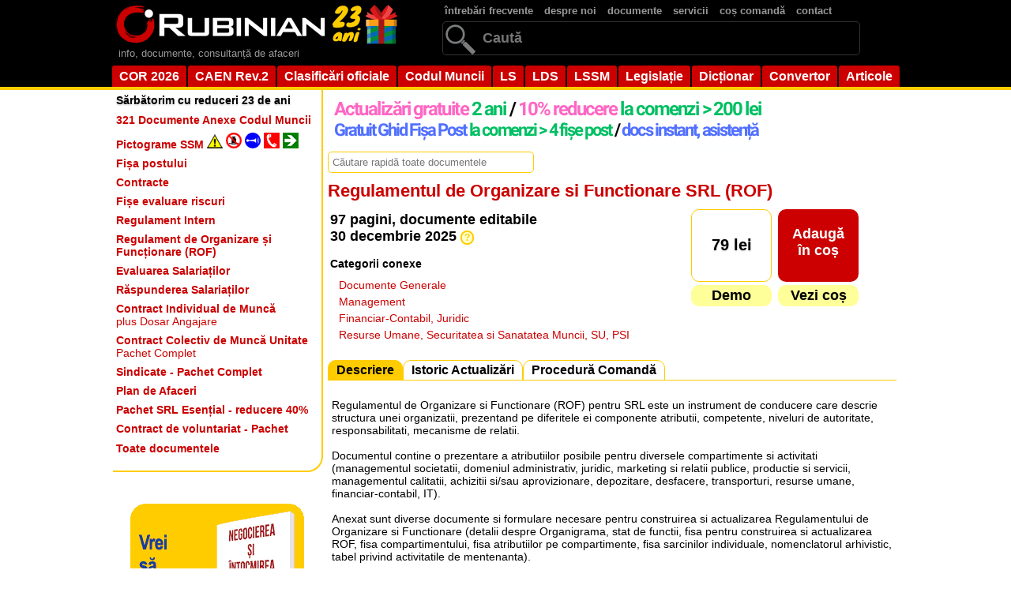

--- FILE ---
content_type: text/html; charset=UTF-8
request_url: https://rubinian.com/produse_ghiduri.php?id=PRUGH0003
body_size: 10561
content:
<!DOCTYPE html PUBLIC "-//W3C//DTD XHTML 1.0 Transitional//EN" "http://www.w3.org/TR/xhtml1/DTD/xhtml1-transitional.dtd">
<html xmlns="http://www.w3.org/1999/xhtml">
<head>
<!--<link rel="alternate" type="application/rss+xml" href="http://www.rubinian.com/noutati.php" title="Stiri si Noutati Rubinian in format RSS Feed">-->
<meta http-equiv="Content-Type" content="text/html; charset=UTF-8">

<title> Regulamentul de Organizare si Functionare SRL (ROF) - Rubinian</title>
<link rel="canonical" href="https://rubinian.com/produse_ghiduri.php?id=PRUGH0003" />
<!-- Bootstrap Icons - fără SRI (CDN-ul își actualizează fișierele frecvent) -->
<link href="https://cdnjs.cloudflare.com/ajax/libs/bootstrap-icons/1.11.1/font/bootstrap-icons.min.css" 
      rel="stylesheet"
      crossorigin="anonymous"
      referrerpolicy="no-referrer">

<meta name="description" content=" Regulamentul de Organizare si Functionare SRL (ROF) - Rubinian">
<meta name="keywords" content=" Regulamentul de Organizare si Functionare SRL (ROF) - Rubinian">

<meta property="og:title" content=" Regulamentul de Organizare si Functionare SRL (ROF) - Rubinian">
<meta property="og:description" content=" Regulamentul de Organizare si Functionare SRL (ROF) - Rubinian">
<meta property="og:image" content="https://www.rubinian.com/IMGN/rubinian-logo-fb.png" />

<meta property="og:type" content="article">
<meta property="article:modified_time" content="2025-12-30" />
<meta property="og:updated_time" content="2025-12-30" />
<meta property="og:url" content="https://rubinian.com/produse_ghiduri.php?id=PRUGH0003">
<meta name="robots" content="index, follow">
<!--<meta name="viewport" content="width=device-width, initial-scale=1">-->

<link href='https://fonts.googleapis.com/css?family=Pacifico' rel='stylesheet' type='text/css'>
<link href="js/facebox/facebox.css" media="screen" rel="stylesheet" type="text/css"/>

<!-- 1. DataTables CSS din CDN - fără SRI (versiunea se poate schimba) -->
<link href="https://cdn.datatables.net/2.3.6/css/dataTables.dataTables.css" 
      rel="stylesheet"
      crossorigin="anonymous">

<!-- 2. Stilurile principale ale site-ului -->
<link rel="stylesheet" href="style_nou.css" type="text/css">

<!-- 3. Stiluri suplimentare -->
<link rel="stylesheet" type="text/css" href="css/styles_datatables.css"/>
<link rel="stylesheet" type="text/css" href="css/styles_search.css"/>

<!-- IMPORTANT: jQuery trebuie încărcat ÎNAINTE de DataTables - cu SRI -->
<script src="https://ajax.googleapis.com/ajax/libs/jquery/3.7.1/jquery.min.js"
        integrity="sha384-1H217gwSVyLSIfaLxHbE7dRb3v4mYCKbpQvzx0cegeju1MVsGrX5xXxAvs/HgeFs"
        crossorigin="anonymous"></script>

<!-- DataTables JS - DUPĂ jQuery - fără SRI (versiunea se poate schimba) -->
<script src="https://cdn.datatables.net/2.3.6/js/dataTables.js"
        crossorigin="anonymous"></script>

<!-- Facebox + inițializare CSP compliant -->
<script src="js/facebox/facebox.js" type="text/javascript"></script>
<script src="js/facebox/facebox-init.js" type="text/javascript"></script>

<script src="js/selectivizr-min.js" type="text/javascript"></script>
<script type="text/javascript" src="js/search.js"></script>
<script type="text/javascript" src="js/pagination.js"></script>
<script src="js/scripts.js" type="text/javascript"></script>

<!-- Script comun pentru funcționalități CAEN3 (CSP compliant - fără inline JS) -->
<script src="js/site-core.js" type="text/javascript"></script>


</head>
<script src="js/analytics.js"></script>
<script async src="https://www.googletagmanager.com/gtag/js?id=G-S2JDHG6LTV"></script>

<body>
<form action="cautare.php" method="post" enctype="multipart/form-data" name="formcautaretotal">
<div id="fundal-negru">
    <div id="centrare">
    <div id="top_stanga">
        <div id="logo"><a href="index.php"><img src="IMGN/logo_zen_23_ani.png" alt="Rubinian" name="logo" width="366" height="60" usemap="#logoMap" id="logo"></a>
            <map name="logoMap" id="logoMap">
              <area shape="rect" coords="273,3,363,57" href="promotii.php" target="_self" alt="Oferte 23 ani" title="Oferte 23 ani">
            </map>
        </div>
        
<!--        <div id="logo"><a href="index.php"><img src="IMGN/logo_zen_black_friday.png" alt="Rubinian" name="logo" width="366" height="60" usemap="#logoMap" id="logo"></a>
            <map name="logoMap" id="logoMap">
              <area shape="rect" coords="273,3,363,57" href="promotii.php" target="_self" alt="Black Friday" title="Black Friday">
            </map>
        </div>
-->        <div id="descriere-site">info, documente, consultanță de afaceri</div>
    </div>
    <div id="top_dreapta">
        <div id="container-meniu">
            <ul id="meniu-sus">
                <li><a href='intrebari_frecvente.php'>întrebări frecvente</a></li>
                <li><a href='despre.php'>despre noi</a></li>
                <li><a href='produse.php'>documente</a></li>
                <li><a href='servicii.php'>servicii</a></li>
                <li><a href='cos.php'>coș comandă</a></li>
                <li><a href='contact.php'>contact</a></li>
                <!--<li><a href='noutati_site.php'>noutati</a></li>-->
            </ul>
        </div> <!--se inchide div container-meniu-->
        
<div id="cautare" style="position: relative; display: inline-block;">
    <input type="text" name="cautare" id="cautare" placeholder="Caută" value="">
    <button type="submit" style="position: absolute; right: 2px; top: 50%; transform: translateY(-50%); background: transparent; border: none; cursor: pointer; padding: 6px 8px; display: flex; align-items: center; justify-content: center;">
        <svg width="20" height="20" viewBox="0 0 16 16" fill="currentColor" stroke="none">
            <path fill-rule="evenodd" d="M14.5 1.5a.5.5 0 0 1 .5.5v4.8a2.5 2.5 0 0 1-2.5 2.5H2.707l3.347 3.346a.5.5 0 0 1-.708.708l-4.2-4.2a.5.5 0 0 1 0-.708l4-4a.5.5 0 1 1 .708.708L2.707 8.3H12.5A1.5 1.5 0 0 0 14 6.8V2a.5.5 0 0 1 .5-.5"/>
        </svg>
    </button>
</div>
<script>
document.getElementById('cautare').addEventListener('keypress', function(event) {
    if (event.key === 'Enter') {
        event.preventDefault();
        document.forms['formcautaretotal'].submit();
    }
});
</script>
        
        </div>
        <div id="demo-container">
            <ul id="simple-menu">
                <li><a href='cor_1_grupa_majora.php'>COR 2026</a></li>
                <li><a href='caen_1_sectiuni.php'>CAEN Rev.2</a></li>
                <li><a href='clasificari.php'>Clasificări oficiale</a></li>
                <li><a href='codul-muncii_6_0_0.php'>Codul Muncii</a></li>
                <li><a href='legea-societatilor-comerciale_1_0_0.php' title="Legea societăților">LS</a></li>
                <li><a href='legea-367-2022-privind-dialogul-social_172_0_0.php' title="Legea dialogului social">LDS</a></li>
                <li><a href='legea-319-2006-a-securitatii-si-sanatatii-in-munca_54_0_0.php' title="Legea securității și sănătății în muncă (legea 319/2006)">LSSM</a></li>
                <li><a href='legislatie.php'>Legislație</a></li>
                <li><a href='dictionar.php'>Dicționar</a></li>
                <li><a href='convertor.php'>Convertor</a></li>
                <li><a href='articole.php'>Articole</a></li>
                <!--<li><a href='blog_0.php'>Blog</a></li>-->
            </ul>
        </div> <!--se inchide div demo-container-->
    </div> <!--se inchide div centrare-->
</div> <!--se inchide div fundal-negru--><div id="bannere_top_necentrat">
</div> <!--inchide div-ul bannere_top_necentrat-->
    <div id="centrare_top">
    </div><div id="centrare"><!-- lasa-l asa, nu inchide div-ul-->
</form><!-- inchide form cautare-->
 <!--se inchide in bannere_jos_centrat.php--><div id="coloana_stanga">
    <div id="container-stanga">
        <ul id="meniu-stanga">
            <li id='meniu-stanga-primul'><a href='promotii.php'><b>Sărbătorim cu reduceri 23 de ani</b></a></li><li><a href='produse_pachet.php?id=PPD02'><b>321 Documente Anexe Codul Muncii</b></a></li><li><a href='produse_pictograme_ssm_lista.php'><b>Pictograme SSM <img src='IMGN/pictograme/link/link1.png'/> <img src='IMGN/pictograme/link/link2.png'/> <img src='IMGN/pictograme/link/link3.png'/> <img src='IMGN/pictograme/link/link4.png'/> <img src='IMGN/pictograme/link/link5.png'/></b></a></li><li><a href='produse_fise_de_post_modele.php'><b>Fișa postului</b></a></li><li><a href='contracte_modele.php'><b>Contracte</b></a></li><li><a href='fisa_evaluare_riscuri_lista.php'><b>Fișe evaluare riscuri</b></a></li><li><a href='produse_regulament_intern.php'><b>Regulament Intern</b></a></li><li><a href='produse_ghiduri.php?id=PRUGH0003'><b>Regulament de Organizare și Funcționare (ROF)<b></a></li><li><a href='produse_pachet.php?id=PPD03'><b>Evaluarea Salariaților</b></a></li><li><a href='produse_pachet.php?id=PPD05'><b>Răspunderea Salariaților</b></a></li><li><a href='contracte_modele_contract.php?id=PCON107'><b>Contract Individual de Muncă</b><br />plus Dosar Angajare</a></li><li><a href='contracte_modele_contract.php?id=PCON183'><strong>Contract Colectiv de Muncă Unitate</strong><br />Pachet Complet</a></li><li><a href='produse_pachet.php?id=PPD04'><b>Sindicate - Pachet Complet</b></a></li><li><a href='planafaceri.php'><b>Plan de Afaceri</b></a></li><li><a href='produse_pachet.php?id=PPD01'><b>Pachet SRL Esențial - reducere 40%</b></a></li><li><a href='contracte_modele_contract.php?id=PCON188'><b>Contract de voluntariat - Pachet</b></a></li><li id='meniu-stanga-ultimul'><a href='produse.php'><b>Toate documentele</b></a></li>        </ul>
    </div> <!-- se inchide div-ul container-stanga -->
    
    <div id="reclama-stanga">
        <a href="https://ioana-andrievici.ro/produse/negocierea-si-intocmirea-contractelor/" target="_blank" rel="noopener">
            <img src="img/publicitate/negocierea_contractelor.png" width="220" height="220" alt="Negocierea contractelor">
        </a>
        <p class="gri"><strong>Printre clienții Rubinian</strong></p>
        <img class="imagineGri" src="IMGN/clienti/alb/jinfotours.gif" width="215" height="70" alt="Jinfotours">
        <img class="imagineGri" src="IMGN/clienti/alb/glencore.gif" width="193" height="48" alt="Glencore">
        <img class="imagineGri" src="IMGN/clienti/alb/sindicatul-avas.gif" width="230" height="64" alt="Sindicatul AVAS">
        <img class="imagineGri" src="IMGN/clienti/alb/romprest.gif" width="211" height="70" alt="Romprest">
        <img class="imagineGri" src="IMGN/clienti/alb/geiger.gif" width="200" height="49" alt="Geiger">
        <img class="imagineGri" src="IMGN/clienti/alb/hrsuport.gif" width="152" height="71" alt="HR Suport">
        <img class="imagineGri" src="IMGN/clienti/alb/ArcelorMittal.gif" width="240" height="104" alt="ArcelorMittal">
    </div> <!--inchide div-ul reclama-stanga-->
</div> <!--inchide div-ul coloana_stanga--><div id="bannere_top_centrat_dreapta">

<div id="under-navwrap"></div>
<div id="navwrap">
    <div style="float:left; margin:10px 0 0 5px"><a href="beneficii.php"><img src="IMGN/anunturi_centru.png" width="550" height="60" alt="Beneficii"></a></div>
<!--    <div id="facebook-container" style="float:right; width:160px; height:60px; margin:6px 0 10px 0; padding:0; vertical-align:baseline;">
        <div class="fb-img"><a href="http://www.facebook.com/pages/Rubinian/117705284978393/" target="_blank"><img src="IMGN/facebook3.png" alt="Facebook" width="60px" height="60px"></a></div>
        <div class="fb-like" data-href="http://www.facebook.com/pages/Rubinian/117705284978393" data-send="false" data-layout="box_count" data-width="70" data-show-faces="false" data-font="tahoma">
        </div>
    <div id="top-container">
        <a href='#top' title="Sus"><img src="IMGN/back-to-top.png" alt="Sus" width="35" height="35"></a>
    </div>
    </div>
--></div>
<!--text bannere top centrat extins spre dreapta-->
</div> <!--inchide div-ul bannere_top_centrat_dreapta--><div id="continutExtinsDreapta">
		<div id="form">
<input type="text" id="terms" size="30" onkeyup="getScriptPage('show_results','terms','1')" onblur="if ( this.value == '' ) this.value = this.defaultValue" onfocus="if ( this.value == this.defaultValue ) this.value = ''" placeholder="Căutare rapidă toate documentele" autocomplete="off"/></div><!-- end form -->
<!-- begin counter display -->
<div id="show_results"></div><!-- end counter display -->    <h1 style="font-size:22px"> Regulamentul de Organizare si Functionare SRL (ROF)</h1>

    
<script type="text/javascript">

function update() {
  $.get("cos_total.php", function(data) {
   //$("#cos_total").html(data);  //nu merge in IE !!!!!!!!!!!!!
   document.getElementById('cos_total').innerHTML=data;// nu mai trebuie cos!
   // window.setTimeout(update, 10000);
  });
}
function Func1()
{
	document.getElementById("facebox").style.display="none";
}
function schimba(id)
{
	//jQuery.facebox('something cool');
	jQuery.facebox({ ajax: 'produse_comanda.php?id='+id });
	$("#"+id+"_l").html("<a style='cursor:pointer' onclick='javascript:schimba1(\""+id+"\");' rel='facebox[.bolder]'>Șterge<br />din coș</a>");
	//document.getElementById(id+"_l").innerHTML = "<a href='javascript:schimba1(\""+id+"\");' rel='facebox[.bolder]'>Sterge<br />din cos</a>";
	//window.location.href='produse_comanda.php?id='+id;
	update();
	//setTimeout("Func1();", 3000);

}
function schimba1(id)
{
	jQuery.facebox({ ajax: 'produse_comanda.php?id='+id+'&del=1' });
	$("#"+id+"_l").html("<a style='cursor:pointer' onclick='javascript:schimba(\""+id+"\");' rel='facebox[.bolder]'>Adaugă<br />în coș</a>");
	//document.getElementById(id+"_l").innerHTML = "<a href='javascript:schimba(\""+id+"\");' rel='facebox[.bolder]'>Adauga<br />in cos</a>";
	//window.location.href='produse_comanda.php?id='+id+'&del=1';
	update();
	//setTimeout("Func1();", 3000);

}
</script>



<div id="ProduseInfo">
<div id='ProdusePagini'>97 pagini, documente editabile<br />30 decembrie 2025 <span id='semnIntrebare'><a class="tooltip2">?<span class="custom help"><img src="IMGN/Help.png" alt="Ajutor" height="48" width="48" />Data ultimei actualizări sau verificări</span></a></span></div>


<!-- începe prezentarea codurilor COR conexe -->

<div id='ProduseCor'>Categorii conexe<br />
		<ul><li><a href='produse.php?CATEGORII=25'>Documente Generale</a></li><li><a href='produse.php?CATEGORII=46'>Management</a></li><li><a href='produse.php?CATEGORII=47'>Financiar-Contabil, Juridic</a></li><li><a href='produse.php?CATEGORII=50'>Resurse Umane, Securitatea si Sanatatea Muncii, SU, PSI</a></li></ul></div><!-- se termină prezentarea codurilor COR conexe -->

</div> <!-- se închide div ProduseInfo -->

<div id="ProduseInfo2">
    <div id="ProduseInfo3">
        <div id="ProdusePret"><div id="ProdusePretContinut"><p class="ProdusePretContinutPara"><div id='ProdusePretNou'>79 lei<br /></div></p></div></div>
		<div id='ProduseButonLinkDemo'><a href='/dwnld/demo/demo_regulament_organizare_functionare.pdf' target='_blank'>Demo</a></div>    </div>
    <!-- începe acțiunea -->

    <div id='ProduseActiune'><span id="PRUGH0003_l"><a style='cursor:pointer' onclick='javascript:schimba("PRUGH0003");' rel='facebox[.bolder]'>Adaugă<br />în coș</a></span></div>
    <!-- se termină acțiunea -->
    <div id="ProduseCos"><a href="cos.php" rel='nofollow'>Vezi coș</a></div>

</div> <!-- se închide div ProduseInfo2 -->    <script type="text/javascript"> 
function taburi(tip)
{
  if(tip==1)
  {
		document.getElementById('descriere').style.display="block";
		document.getElementById('istoric').style.display="none";
		document.getElementById('procedura').style.display="none";
		document.getElementById('ProduseDescriereTab').style.backgroundColor="#FC0";
		document.getElementById('ProduseIstoricTab').style.backgroundColor="#FFF";
		document.getElementById('ProduseProcTab').style.backgroundColor="#FFF";
  }
  else if(tip==2)
  {
		document.getElementById('descriere').style.display="none";
		document.getElementById('istoric').style.display="block";
		document.getElementById('procedura').style.display="none";
		document.getElementById('ProduseDescriereTab').style.backgroundColor="#FFF";
		document.getElementById('ProduseIstoricTab').style.backgroundColor="#FC0";
		document.getElementById('ProduseProcTab').style.backgroundColor="#FFF";
  }
  else if(tip==3)
  {
		document.getElementById('descriere').style.display="none";
		document.getElementById('istoric').style.display="none";
		document.getElementById('procedura').style.display="block";
		document.getElementById('ProduseDescriereTab').style.backgroundColor="#FFF";
		document.getElementById('ProduseIstoricTab').style.backgroundColor="#FFF";
		document.getElementById('ProduseProcTab').style.backgroundColor="#FC0";
  }
}
</script>
<div id="ProduseExpl">
  <div id="ProduseDescriereTab" onclick="taburi(1)">Descriere</div>
  <div id="ProduseIstoricTab" onclick="taburi(2)">Istoric Actualizări</div>
  <div id="ProduseProcTab" onclick="taburi(3)">Procedură Comandă</div>
  <div id="ProduseDescriereContinut">
    <div id="descriere" style='display:block'>
      <p>
        <p>Regulamentul de Organizare si Functionare (ROF) pentru SRL este un instrument de conducere care descrie structura unei organizatii, prezentand pe diferitele ei componente atributii, competente, niveluri de autoritate, responsabilitati, mecanisme de relatii.<br /> <br /> Documentul contine o prezentare a atributiilor posibile pentru diversele compartimente si activitati (managementul societatii, domeniul administrativ, juridic, marketing si relatii publice, productie si servicii, managementul calitatii, achizitii si/sau aprovizionare, depozitare, desfacere, transporturi, resurse umane, financiar-contabil, IT).<br /> <br /> Anexat sunt diverse documente si formulare necesare pentru construirea si actualizarea Regulamentului de Organizare si Functionare (detalii despre Organigrama, stat de functii, fisa pentru construirea si actualizarea ROF, fisa compartimentului, fisa atributiilor pe compartimente, fisa sarcinilor individuale, nomenclatorul arhivistic, tabel privind activitatile de mentenanta).<br /> <br /> Documentul este acompaniat de multe note explicative pentru a intelege modul in care trebuie folosite diverse elemente din cadrul ROF.</p>
<p>Alaturi de modelul cu ghid am mai introdus un document care contine explicatii mai teoretice privind continutul ROF.<br /> <br /> A nu se confunda Regulamentul de Organizare si Functionare (ROF) cu  Regulamentul de Ordine Interioara (ROI, numit in Codul Muncii Regulament  Intern). ROF este extrem de util pentru organizarea in cadrul  societatii dvs. Cu ajutorul lui puteti defini atributiile diverselor  compartimente ale organizatiei. ROI este necesar pentru stabilirea  drepturilor si obligatiilor angajatilor, a regulilor privind disciplina  muncii, abaterile si sanctiunile etc. (vezi <a href="../produse_regulament_intern.php">Regulamentul  Intern</a>).</p>      </p>
      <p><strong>Modelele de documente Rubinian sunt documente electronice complexe, profesionist întocmite</strong>, conținând detalii și soluții pentru cele mai diverse situații concrete. Ele sunt editabile, putând fi adaptate necesităților dvs. de afaceri.</p>          </div>
    <!-- se închide div descriere -->
    <div id="istoric" style='display:none'>
      <p><strong>
        30 decembrie 2025        </strong> - ultima verificare a necesității actualizării<br />
        <strong>
        30 octombrie 2025        </strong> - ultima actualizare<br />
        <br />
        <h3>Actualizare 2025-10-30</h3>
<p>Am adăugat multe detalii și sugestii tuturor structurilor. Am adăugat indicatori de performanță pentru toate departamentele, compartimentele și serviciile. Numărul de pagini ale ROF a crescut de la 32 la 93. Numărul notelor explicative a crescut de la 44 la 66.</p>
<p>&nbsp;</p>
<h3>Actualizare 2025-05-08</h3>
<p>Am verificat documentația pentru a corespunde tuturor modificărilor legislative existente. Am efectuat unele &icirc;mbunătățiri ale formatării.</p>
<p>&nbsp;</p>
<h3>Actualizare 2022-01-21</h3>
<p>Am verificat documentația și am făcut c&acirc;teva &icirc;mbunătățiri ale formatării.</p>
<p>&nbsp;</p>
<h3>Actualizare 2020-09-07</h3>
<p>Am făcut mici modificări, completări, precum&nbsp; și c&acirc;teva &icirc;mbunătățiri a formatării.</p>
<p>&nbsp;</p>
<h3>Actualizare 2016-09-12</h3>
<ul>
<li>Am completat art.2 privind atributiile AGA si cu optiuni privind situatia unui SRL cu Asociat Unic, precum si cu alineate privind dreptul de reprezentare a societatii si modul de luare a deciziilor administratilor.&nbsp;</li>
<li>Am introdus comentarii si explicatii noi, am imbunatatit explicatii existente</li>
<li>Am introdus linkuri functionale pentru toate referintele la reglementari oficiale care se gasesc pe site-ul Rubinian; cu un click puteti acum consulta resursele oficiale utilizate;&nbsp;</li>
</ul>
<p>&nbsp;</p>
<ul>
</ul>
<h3>Actualizare 2012-01-20</h3>
<p>Am introdus un document suplimentar privind elementele continute in Regulamentul de Organizare si Functionare; in interiorul modelului au ramas explicatiile punctuale privind diversele elemente ale ROF; am introdus doua capitole noi privind intretinerea (mentenanta) si serviciile post-vanzare; am introdus la anexe un tabel privind planificarea activitatilor de mentenanta.</p>      </p>
    </div>
    <!-- se închide div istoric -->
    <div id="procedura" style='display:none'> <br />
      <h3>COMANDĂ</h3>
      <p>Apăsând butonul <strong>ADAUGĂ LA COMANDĂ</strong>, documentul se adaugă la coșul de comandă. Puteți adăuga câte documente aveți nevoie la coșul de comandă. După ce terminați de adăugat, intrați în coșul de comandă, alegeți metoda de plată, completați formularul și apăsând butonul <strong>FINALIZEAZĂ COMANDA</strong> aceasta va fi procesată astfel:</p>
      <p><strong>1. Plata prin ordin de plată, internet banking, depunere numerar, mandat poștal</strong>: după ce apăsați butonul <strong>FINALIZEAZĂ COMANDA</strong>, un mesaj conținând <strong>FACTURA PROFORMA</strong> precum și detalii privind efectuarea plății și livrarea documentelor va fi trimis <strong>AUTOMAT pe adresa de e-mail</strong> menționată de dvs. în formular. De regulă în cel mai scurt timp răspundem cu un MESAJ DE RECEPȚIONARE a comenzii.</p>
      <p><strong>2. Plata cu cardul</strong>: după ce apăsați butonul <strong>FINALIZEAZĂ COMANDA</strong> veți fi direcționați <strong>pe site-ul securizat al procesatorului plății</strong> (<a href='https://mobilpay.ro' target='_blank'>Mobilpay</a>) unde veți introduce detaliile de card și vi se va aproba plata (Rubinian nu are nici un fel de acces la aceste date). După ce achitarea a fost aprobată veți fi redirecționați <strong>pe site-ul nostru</strong> pentru a descărca <strong>instantaneu documentele comandate și factura</strong>. Tot procesul poate dura aproximativ 1-2 minute.<br />
        <br />
      </p>
      <h3>PLATA</h3>
      <p><strong>1. Plata prin ordin de plată, internet banking, depunere numerar, mandat poștal</strong>: Plata se efectuează în avans prin orice mijloc preferați (ordin de plată, internet banking, depunere de numerar, mandat poștal etc.).</p>
      <p><strong>2. Plata cu cardul</strong>: plata se efectuează securizat pe site-ul procesatorului (<a href='https://mobilpay.ro' target='_blank'>Mobilpay</a>), unde veți fi direcționați automat când finalizați comanda.<br />
        <br />
      </p>
      <h3>LIVRAREA</h3>
      <p><strong>1. Plata prin ordin de plată, internet banking, depunere numerar, mandat poștal</strong>: Livrarea documentelor se efectuează <strong>pe adresa de e-mail</strong> completată în formularul de comandă (sau pe o altă adresă de e-mail comunicată ulterior), <strong>imediat după transmiterea dovezii de efectuare a plății</strong> (prin fax sau e-mail). De regulă, documentele sunt expediate în maxim 5-10 minute de la recepționarea dovezii de efectuare a plății. Factura proforma trimisă pe e-mail după finalizarea comenzii conține toate detaliile necesare pentru efectuarea plății, recepționarea documentelor și facturare.</p>
      <p><strong>2. Plata cu cardul</strong>: descărcarea documentelor și facturii se face <strong>instantaneu de pe site-ul nostru</strong>, după aprobarea plății.<br />
        <br />
      </p>
      <h3>FACTURAREA</h3>
      <strong>1. Plata prin ordin de plată, internet banking, depunere numerar, mandat poștal</strong>: factura finală va fi întocmită <strong>la momentul evidențierii sumei achitate în contul Rubinian</strong>. Vom întocmi factura conform datelor transmise de dvs.
      </p>
      <p><strong>2. Plata cu cardul</strong>: factura se eliberează <strong>instantaneu</strong> și va putea fi descărcată odată cu documentele comandate. Factura va fi de asemenea trimisă automat și pe adresa de e-mail trecută în formularul de comandă.</p>
      <p>Conform reglementărilor contabile în vigoare, aceasta vă va fi trimisă <strong>pe e-mail în format PDF</strong>, putând fi <strong>imprimată</strong> de dvs. pe suport de hârtie și utilizată în contabilitate.</p>
      <p>Trimiterea în SPV (E-factura) se va face în două-trei zile de la întocmirea acestei facturi, pentru a avea timp să corectăm eventualele erori ale datelor de facturare.<br />
        <br />
        <br />
      </p>
    </div>
    <!-- se închide div procedura --> 
  </div>
  <!-- se închide div ProduseDescriereContinut --> 
</div>
<!-- se închide div ProduseExpl -->
<div id="distantator20"></div>        
<div id='distantator20'></div>
	<div id='ProduseConexe'>
	<div id='ProduseConexiuniTitlu'>Documente conexe</div>
	<div id='ProduseDescriereContinut'>
	<ul id='ProduseProduse'><li><a href='planafaceri.php'>Planul de afaceri - model si ghid</a></li><li><a href='produse_regulament_intern.php'>Regulament Intern (ROI) - Model si Ghid Complet</a></li><li><a href='produse_pachet.php?id=PPD01'>Pachet SRL ESENTIAL</a></li><li><a href='produse_pachet.php?id=PPD02'>321 Documente Anexe la Codul Muncii</a></li><li><a href='contracte_modele_contract.php?id=PCON183'><strong>Contract Colectiv de Munca la Nivel de Unitate - Pachet Complet</strong></a></li><li><a href='produse_pachet.php?id=PPD03'>Evaluarea Salariatilor - Calculator, Procedura, Documente</a></li><li><a href='produse_fise_de_post_cor.php?id=PRUFP0008'>Fisa postului <strong>Director General (sau asimilat, domeniul privat)</strong></a></li><li><a href='produse_ghiduri.php?id=PRUGH0001'>Ghid complet pentru Fisa de post</a></li><li><a href='contracte_modele_contract.php?id=PCONACSRL1'><strong>Act Constitutiv SRL Asociat Unic - model si ghid</strong></a></li><li><a href='contracte_modele_contract.php?id=PCONACSRL2'><strong>Act Constitutiv SRL Mai Multi Asociati - model si ghid</strong></a></li><li><a href='contracte_modele_contract.php?id=PCON182'><strong>Contract de confidentialitate privind informatiile furnizate prealabil angajarii</strong></a></li></ul></div></div>
<div id='ProduseConexe'></div>
<div id="distantator20"></div>    <div id="bannere_continut_jos">
<a href="produse_pachet.php?id=PPD02"><img src="IMGN/cmdocs321.png" alt="321 Documente Anexe la Codul Muncii" width="500"></a></div> <!--inchide div-ul bannere_continut_jos--></div> <!--se închide div-ul continut-->
<div id="bannere_jos_centrat_dreapta">
</div> <!--inchide div-ul bannere_jos_centrat_dreapta--><div id="bannere_jos_centrat"></div> <!--inchide div-ul bannere_jos_centrat-->
</div>  <!--inchide div-ul centrare din bannere_top_centrat--><div id="bannere_jos_necentrat">
</div> <!--inchide div-ul bannere_jos_necentrat-->
<div>
    <div id="footer">
        &copy; 2002-2026 Rubinian<br /><br />
		<a href="politica-privind-confidentialitatea-datelor-personale.php">Politica privind confidențialitatea datelor personale</a>
        <span id="preload"></span>
        <span id="preload2"></span>
        <span id="preload3"></span>
    </div> <!--închide div-ul footer-->
</div> <!--închide div-ul centrare-->
</form> <!-- închide formularul de căutare din bannere_linkuri_top.php --></body>
</html>
<script src="js/analytics.js"></script>
<script async src="https://www.googletagmanager.com/gtag/js?id=G-S2JDHG6LTV"></script>


--- FILE ---
content_type: text/css; charset=utf-8
request_url: https://rubinian.com/css/styles_datatables.css
body_size: 831
content:
/* ==============================================
   STYLES_DATATABLES.CSS
   Stiluri pentru DataTables 2.x - rubinian.com
   ============================================== */

/* ----------------------------------------------
   RANDURI TABEL - albe, fara stripe, hover turcoaz
   ---------------------------------------------- */
table.dataTable > tbody > tr {
    background-color: #FFF !important;
}

table.dataTable > tbody > tr > * {
    box-shadow: none !important;
    border-top: none !important;
    border-bottom: none !important;
}

table.dataTable > tbody > tr:hover > * {
    box-shadow: inset 0 0 0 9999px rgba(0, 188, 212, 0.08) !important;
}

/* Eliminare borduri intre randuri - toate variantele DataTables */
table.dataTable.row-border > tbody > tr > *,
table.dataTable.display > tbody > tr > * {
    border-top: none !important;
    border-bottom: none !important;
}

/* ----------------------------------------------
   PADDING TABEL
   ---------------------------------------------- */
table.dataTable > tbody > tr > th,
table.dataTable > tbody > tr > td {
    padding: 8px 0px !important;
}

/* ----------------------------------------------
   PREVENIM SCROLL AUTOMAT LA TABEL
   ---------------------------------------------- */
#tabelDocs,
#tabelDocs_wrapper,
#tabelDocs tbody,
#tabelDocs tbody tr,
#tabelDocs tbody tr td,
#tabelDocsAdmin,
#tabelDocsAdmin_wrapper,
#tabelProduseReduceri,
#tabelProduseReduceri_wrapper {
    scroll-margin-top: 0 !important;
    scroll-behavior: auto !important;
}

#tabelDocs tbody tr:focus,
#tabelDocsAdmin tbody tr:focus,
#tabelProduseReduceri tbody tr:focus {
    outline: none !important;
}

/* ----------------------------------------------
   LAYOUT PERSONALIZAT - 2 randuri sus
   ---------------------------------------------- */
.dt-custom-top {
    margin-bottom: 15px;
}

.dt-custom-row {
    display: flex;
    justify-content: space-between;
    align-items: center;
    margin: 8px 0;
    flex-wrap: wrap;
    gap: 10px;
}

/* ----------------------------------------------
   INPUT CAUTARE - border portocaliu
   ---------------------------------------------- */
div.dt-container .dt-search input {
    border: 1px solid #FC0 !important;
    border-radius: 3px !important;
    padding: 5px !important;
}

div.dt-container .dt-search input:focus {
    border-color: #F60 !important;
    outline: none !important;
}

/* ----------------------------------------------
   SELECT LENGTH - border portocaliu
   ---------------------------------------------- */
div.dt-container .dt-length select {
    border: 1px solid #FC0 !important;
    border-radius: 3px !important;
    padding: 4px !important;
}

/* ----------------------------------------------
   BUTOANE PAGINARE
   ---------------------------------------------- */
.paginicautare,
.paginicautarecapete {
    padding: 4px 9px !important;
    cursor: pointer !important;
    border: none !important;
    font-weight: normal !important;
    border-radius: 3px !important;
    background-color: #FC0 !important;
    color: #000 !important;
    text-decoration: none !important;
    display: inline-block !important;
    margin: 0 2px !important;
    /*font-size: 14px !important;*/
    height: 24px !important;
    line-height: 18px !important;
}

.paginicautare:hover,
.paginicautarecapete:hover {
    background-color: #F60 !important;
    color: #000 !important;
    text-decoration: none !important;
}

.paginicautareCurent {
    padding: 4px 9px !important;
    cursor: default !important;
    border: 1px solid #FC0 !important;
    font-weight: normal !important;
    border-radius: 3px !important;
    background-color: #FFF !important;
    color: #000 !important;
    text-decoration: none !important;
    display: inline-block !important;
    margin: 0 2px !important;
    /*font-size: 14px !important;*/
    height: 24px !important;
    line-height: 18px !important;
}

/* Ellipsis */
div.dt-container .dt-paging .ellipsis {
    padding: 0 6px !important;
}

/* Ascundem butoanele disabled */
div.dt-container .dt-paging .dt-paging-button.disabled,
div.dt-container .dt-paging button.disabled,
div.dt-container .dt-paging button[disabled] {
    display: none !important;
}

/* ----------------------------------------------
   ZONA DE JOS - doar paginare, aliniere dreapta
   ---------------------------------------------- */
#tabelDocs_wrapper > .dt-layout-row:last-child .dt-info,
#tabelDocs_wrapper > .dt-layout-row:last-child .dt-length,
#tabelDocs_wrapper > .dt-layout-row:last-child .dt-search,
#tabelDocsAdmin_wrapper > .dt-layout-row:last-child .dt-info,
#tabelDocsAdmin_wrapper > .dt-layout-row:last-child .dt-length,
#tabelDocsAdmin_wrapper > .dt-layout-row:last-child .dt-search,
#tabelProduseReduceri_wrapper > .dt-layout-row:last-child .dt-info,
#tabelProduseReduceri_wrapper > .dt-layout-row:last-child .dt-length,
#tabelProduseReduceri_wrapper > .dt-layout-row:last-child .dt-search {
    display: none !important;
}

#tabelDocs_wrapper > .dt-layout-row:last-child,
#tabelDocsAdmin_wrapper > .dt-layout-row:last-child,
#tabelProduseReduceri_wrapper > .dt-layout-row:last-child {
    justify-content: flex-end !important;
}

/* ----------------------------------------------
   TABEL FISIERE SI FOLDERE PRODUSE
   ---------------------------------------------- */
.pages-col {
    text-align: center;
}

#tabelProduseFisiere th.pages-col {
    height: 50px;
}

--- FILE ---
content_type: application/javascript; charset=utf-8
request_url: https://rubinian.com/js/facebox/facebox-init.js
body_size: 955
content:
/**
 * facebox-init.js - Inițializare Facebox pentru toate paginile
 * Fișier separat pentru CSP compliance - poate fi folosit independent
 * 
 * Dependințe: jQuery, facebox.js
 * 
 * Utilizare:
 *   1. Include facebox.css și facebox.js
 *   2. Include acest fișier DUPĂ jQuery și facebox.js
 *   3. Link-urile cu rel="facebox" vor funcționa automat
 *   4. Funcția coss2() este disponibilă global pentru deschidere programatică
 */

(function() {
    'use strict';

    // ========================================================================
    // FUNCȚII PENTRU FACEBOX (COȘ DE CUMPĂRĂTURI)
    // ========================================================================

    /**
     * Deschide facebox pentru adăugare în coș
     * @param {string|number} cc - ID-ul produsului
     * 
     * Utilizare în HTML (fără onclick inline):
     *   <button class="add-to-cart" data-product-id="123">Adaugă în coș</button>
     * 
     * Utilizare programatică:
     *   coss2(123);
     */
    window.coss2 = function(cc) {
        if (typeof jQuery !== 'undefined' && typeof jQuery.facebox === 'function') {
            jQuery.facebox({ ajax: 'produse_comanda.php?id=' + cc + '&del=1' });
        } else {
            console.warn('Facebox nu este încărcat. Asigură-te că facebox.js este inclus.');
        }
    };

    /**
     * Deschide facebox cu conținut AJAX
     * @param {string} url - URL-ul pentru conținut AJAX
     */
    window.openFaceboxAjax = function(url) {
        if (typeof jQuery !== 'undefined' && typeof jQuery.facebox === 'function') {
            jQuery.facebox({ ajax: url });
        }
    };

    /**
     * Deschide facebox cu conținut HTML
     * @param {string} html - Conținutul HTML de afișat
     */
    window.openFaceboxHtml = function(html) {
        if (typeof jQuery !== 'undefined' && typeof jQuery.facebox === 'function') {
            jQuery.facebox(html);
        }
    };

    /**
     * Deschide facebox cu imagine
     * @param {string} imageUrl - URL-ul imaginii
     */
    window.openFaceboxImage = function(imageUrl) {
        if (typeof jQuery !== 'undefined' && typeof jQuery.facebox === 'function') {
            jQuery.facebox({ image: imageUrl });
        }
    };

    /**
     * Închide facebox
     */
    window.closeFacebox = function() {
        if (typeof jQuery !== 'undefined') {
            jQuery(document).trigger('close.facebox');
        }
    };

    /**
     * Inițializează facebox pentru link-uri cu rel="facebox"
     */
    function initFaceboxLinks() {
        if (typeof jQuery !== 'undefined' && typeof jQuery.fn.facebox === 'function') {
            jQuery('a[rel*=facebox]').facebox();
        }
    }

    /**
     * Inițializează butoanele de adăugare în coș (cu data-product-id)
     * Înlocuiește onclick="coss2(id)" inline
     */
    function initAddToCartButtons() {
        // Butoane cu clasa .add-to-cart și data-product-id
        document.querySelectorAll('.add-to-cart[data-product-id]').forEach(function(btn) {
            btn.addEventListener('click', function(e) {
                e.preventDefault();
                var productId = this.getAttribute('data-product-id');
                if (productId) {
                    coss2(productId);
                }
            });
        });

        // Link-uri cu clasa .facebox-ajax și data-url
        document.querySelectorAll('.facebox-ajax[data-url]').forEach(function(link) {
            link.addEventListener('click', function(e) {
                e.preventDefault();
                var url = this.getAttribute('data-url');
                if (url) {
                    openFaceboxAjax(url);
                }
            });
        });
    }

    /**
     * Inițializare principală
     */
    function init() {
        // Așteaptă jQuery să fie gata
        if (typeof jQuery !== 'undefined') {
            jQuery(document).ready(function() {
                initFaceboxLinks();
                initAddToCartButtons();
            });
        } else {
            // Fallback dacă jQuery nu e încărcat încă
            document.addEventListener('DOMContentLoaded', function() {
                // Reîncearcă după ce DOM-ul e gata
                if (typeof jQuery !== 'undefined') {
                    initFaceboxLinks();
                }
                initAddToCartButtons();
            });
        }
    }

    // Rulează inițializarea
    init();

})();


--- FILE ---
content_type: application/javascript; charset=utf-8
request_url: https://rubinian.com/js/site-core.js
body_size: 1773
content:
/**
 * site-core.js - Scripturi comune pentru site (CSP compliant)
 * Cod refactorizat pentru eliminarea inline JavaScript (CSP compliance)
 */

(function() {
    'use strict';

    // ========================================================================
    // FUNCȚII PENTRU CĂUTARE RAPIDĂ
    // ========================================================================

    /**
     * Inițializează formularul de căutare rapidă
     * Înlocuiește atributele inline onkeyup, onblur, onfocus
     */
    function initSearchForm() {
        var searchInput = document.getElementById('terms');
        if (!searchInput) return;

        var defaultValue = searchInput.getAttribute('placeholder') || searchInput.defaultValue || '';

        // Event: keyup - căutare la fiecare tastă
        searchInput.addEventListener('keyup', function() {
            if (typeof getScriptPage === 'function') {
                getScriptPage('show_results', 'terms', '1');
            }
        });

        // Event: blur - restaurare placeholder dacă e gol
        searchInput.addEventListener('blur', function() {
            if (this.value === '') {
                this.value = this.defaultValue || '';
            }
        });

        // Event: focus - curăță dacă e valoarea implicită
        searchInput.addEventListener('focus', function() {
            if (this.value === this.defaultValue) {
                this.value = '';
            }
        });
    }

    // ========================================================================
    // FUNCȚII PENTRU SECȚIUNI EXPANDABILE (DETALII NACE / DESCRIERE)
    // ========================================================================

    /**
     * Afișează secțiunea expandabilă
     * @param {number|string} id - ID-ul secțiunii
     */
    window.arata = function(id) {
        var element = document.getElementById(id);
        var hideBtn = document.getElementById('h' + id);
        var showBtn = document.getElementById('s' + id);
        
        if (element) {
            element.style.display = 'block';
        }
        if (hideBtn) {
            hideBtn.style.display = 'none';
        }
        if (showBtn) {
            showBtn.style.display = 'block';
        }
    };

    /**
     * Ascunde secțiunea expandabilă
     * @param {number|string} id - ID-ul secțiunii
     */
    window.ascunde = function(id) {
        var element = document.getElementById(id);
        var hideBtn = document.getElementById('h' + id);
        var showBtn = document.getElementById('s' + id);
        
        if (element) {
            element.style.display = 'none';
        }
        if (hideBtn) {
            hideBtn.style.display = 'block';
        }
        if (showBtn) {
            showBtn.style.display = 'none';
        }
    };

    /**
     * Inițializează butoanele expandabile
     * Înlocuiește atributele inline onclick
     */
    function initExpandButtons() {
        // Găsește toate butoanele de tip "arată" (ClasArataNu)
        document.querySelectorAll('.ClasArataNu').forEach(function(btn) {
            var id = btn.id.replace(/^h/, ''); // Elimină 'h' din 'h1', 'h2', etc.
            if (id) {
                btn.style.cursor = 'pointer';
                btn.addEventListener('click', function(e) {
                    e.preventDefault();
                    arata(id);
                });
                // Elimină onclick inline dacă există
                btn.removeAttribute('onclick');
            }
        });

        // Găsește toate butoanele de tip "ascunde" (ClasInchide)
        document.querySelectorAll('.ClasInchide').forEach(function(btn) {
            var id = btn.id.replace(/^s/, ''); // Elimină 's' din 's1', 's2', etc.
            if (id) {
                btn.style.cursor = 'pointer';
                btn.addEventListener('click', function(e) {
                    e.preventDefault();
                    ascunde(id);
                });
                // Elimină onclick inline dacă există
                btn.removeAttribute('onclick');
            }
        });
    }

    // ========================================================================
    // FUNCȚII PENTRU PAGINARE (search_caen3.php)
    // ========================================================================

    /**
     * Funcție pentru navigare la pagină în rezultatele căutării
     * Înlocuiește onclick inline pe butoanele de paginare
     * @param {string|number} page - Numărul paginii
     */
    window.goToSearchPage = function(page) {
        if (typeof getScriptPage === 'function') {
            getScriptPage('show_results', 'terms', '1', String(page));
        }
    };

    /**
     * Inițializează butoanele de paginare
     * Butoanele trebuie să aibă atributul data-page
     */
    function initPaginationButtons() {
        document.querySelectorAll('.paginicautare[data-page], .paginicautarecapete[data-page]').forEach(function(btn) {
            var page = btn.getAttribute('data-page');
            if (page) {
                btn.addEventListener('click', function(e) {
                    e.preventDefault();
                    goToSearchPage(page);
                });
                // Elimină onclick inline dacă există
                btn.removeAttribute('onclick');
            }
        });
    }

    // ========================================================================
    // FUNCȚII PENTRU FACEBOX (COȘ DE CUMPĂRĂTURI)
    // ========================================================================
    // Notă: Dacă facebox-init.js este deja încărcat, acestea sunt deja definite

    /**
     * Deschide facebox pentru coș
     * @param {string|number} cc - ID-ul produsului
     */
    if (typeof window.coss2 === 'undefined') {
        window.coss2 = function(cc) {
            if (typeof jQuery !== 'undefined' && typeof jQuery.facebox === 'function') {
                jQuery.facebox({ ajax: 'produse_comanda.php?id=' + cc + '&del=1' });
            }
        };
    }

    /**
     * Inițializează facebox pentru link-uri
     */
    function initFacebox() {
        // Verifică dacă facebox-init.js a făcut deja inițializarea
        if (window._faceboxInitialized) return;
        
        if (typeof jQuery !== 'undefined' && typeof jQuery.fn.facebox === 'function') {
            jQuery(document).ready(function($) {
                $('a[rel*=facebox]').facebox();
            });
            window._faceboxInitialized = true;
        }
    }

    // ========================================================================
    // PREVENIRE SUBMIT LA ENTER (PENTRU CĂUTARE AJAX)
    // ========================================================================

    /**
     * Oprește acțiunea la apăsarea tastei Enter în câmpuri text
     * Previne erori la căutarea AJAX
     */
    function initStopEnterKey() {
        document.addEventListener('keypress', function(evt) {
            var node = evt.target || evt.srcElement;
            if (evt.keyCode === 13 && node && node.type === 'text') {
                evt.preventDefault();
                return false;
            }
        });
    }

    // ========================================================================
    // OBSERVER PENTRU CONȚINUT DINAMIC (AJAX)
    // ========================================================================

    /**
     * Reinițializează butoanele după ce conținut nou e încărcat via AJAX
     * Folosit pentru paginare și rezultate căutare
     */
    function initMutationObserver() {
        var resultsContainer = document.getElementById('show_results');
        if (!resultsContainer) return;

        var observer = new MutationObserver(function(mutations) {
            mutations.forEach(function(mutation) {
                if (mutation.addedNodes.length > 0) {
                    // Reinițializează butoanele de paginare după încărcarea rezultatelor
                    initPaginationButtons();
                }
            });
        });

        observer.observe(resultsContainer, { childList: true, subtree: true });
    }

    // ========================================================================
    // INIȚIALIZARE LA ÎNCĂRCAREA PAGINII
    // ========================================================================

    function init() {
        initSearchForm();
        initExpandButtons();
        initPaginationButtons();
        initFacebox();
        initStopEnterKey();
        initMutationObserver();
    }

    // Rulează init când DOM-ul e gata
    if (document.readyState === 'loading') {
        document.addEventListener('DOMContentLoaded', init);
    } else {
        // DOM deja încărcat
        init();
    }

})();


--- FILE ---
content_type: application/javascript; charset=utf-8
request_url: https://rubinian.com/js/analytics.js
body_size: -16
content:
/**
 * analytics.js - Google Analytics 4 (GA4)
 * Cod externalizat pentru CSP compliance
 */

window.dataLayer = window.dataLayer || [];
function gtag(){dataLayer.push(arguments);}
gtag('js', new Date());
gtag('config', 'G-S2JDHG6LTV');


--- FILE ---
content_type: application/javascript; charset=utf-8
request_url: https://rubinian.com/js/scripts.js
body_size: 3358
content:
// Functie pentru eliminarea diacriticelor
function removeDiacritics(str) {
    var diacritics = {
        'ă': 'a', 'â': 'a', 'î': 'i', 'ș': 's', 'ț': 't',
        'Ă': 'A', 'Â': 'A', 'Î': 'I', 'Ș': 'S', 'Ț': 'T',
        'ã': 'a', 'Ã': 'A',
        'Äƒ': 'a', 'Ã¢': 'a', 'Ã®': 'i', 'È™': 's', 'È›': 't',
        'Ä‚': 'A', 'Ã‚': 'A', 'ÃŽ': 'I', 'È˜': 'S', 'Èš': 'T',
        'Ã£': 'a', 'Ãƒ': 'A'
    };
    return str.replace(/[ăâîșțĂÂÎȘȚãÃÄƒÃ¢Ã®È™È›Ä‚Ã‚ÃŽÈ˜ÈšÃ£Ãƒ]/g, function(match) {
        return diacritics[match] || match;
    });
}

// Functie pentru reorganizarea layout-ului
function reorganizeLayout(table) {
    var wrapper = $('#tabelDocs_wrapper');
    
    var $info = wrapper.find('.dt-info');
    var $search = wrapper.find('.dt-search');
    var $length = wrapper.find('.dt-length');
    
    // Cream structura noua pentru zona de sus
    var $topContainer = $('<div class="dt-custom-top"></div>');
    
    // Rand 1: Info + Search
    var $row1 = $('<div class="dt-custom-row"></div>');
    $row1.append($info.clone());
    $row1.append($search.clone(true));
    
    // Rand 2: Length + Paging (paging gol, va fi populat de syncPaging)
    var $row2 = $('<div class="dt-custom-row"></div>');
    $row2.append($length.clone(true));
    var $pagingTop = $('<div class="dt-paging dt-paging-top"></div>');
    $row2.append($pagingTop);
    
    $topContainer.append($row1);
    $topContainer.append($row2);
    
    // Ascundem layout-ul original din top
    wrapper.find('.dt-layout-row').first().hide();
    
    // Inseram noul container la inceput
    wrapper.prepend($topContainer);
    
    // Bind events pentru search-ul clonat
    $topContainer.find('.dt-search input').on('keyup input', function() {
        table.search($(this).val()).draw();
    }).on('keydown', function(e) {
        if (e.keyCode === 13) {
            e.preventDefault();
            return false;
        }
    });
    
    // Bind events pentru length-ul clonat
    $topContainer.find('.dt-length select').on('change', function() {
        table.page.len(parseInt($(this).val())).draw();
    });
}

// Functie pentru bind events pe paginare
function bindPagingEvents($paging, table) {
    $paging.find('button').off('click').on('click', function(e) {
        e.preventDefault();
        e.stopPropagation();
        var $btn = $(this);
        
        if ($btn.hasClass('disabled') || $btn.prop('disabled')) return false;
        
        var btnText = $btn.text().trim();
        var hasIconFirst = $btn.find('.bi-chevron-bar-left').length > 0;
        var hasIconLast = $btn.find('.bi-chevron-bar-right').length > 0;
        var hasIconNext = $btn.find('.bi-chevron-right').length > 0 && !hasIconLast;
        var hasIconPrev = $btn.find('.bi-chevron-left').length > 0 && !hasIconFirst;
        
        if (hasIconFirst || btnText === 'Prima' || btnText === 'First') {
            table.page('first').draw('page');
        } else if (hasIconLast || btnText === 'Ultima' || btnText === 'Last') {
            table.page('last').draw('page');
        } else if (hasIconNext || btnText === 'Următoarea' || btnText === 'Next') {
            table.page('next').draw('page');
        } else if (hasIconPrev || btnText === 'Precedenta' || btnText === 'Previous') {
            table.page('previous').draw('page');
        } else if ($.isNumeric(btnText)) {
            table.page(parseInt(btnText) - 1).draw('page');
        }
        return false;
    });
}

// Functie pentru aplicarea claselor personalizate la butoanele de paginare
function applyCustomPaginationClasses() {
    $('.dt-paging, .dt-paging-top, .dt-custom-top .dt-paging').each(function() {
        var $container = $(this);
        
        $container.find('button').each(function() {
            var $btn = $(this);
            var btnText = $btn.text().trim();
            var isDisabled = $btn.hasClass('disabled') || $btn.prop('disabled') || $btn.attr('aria-disabled') === 'true';
            
            if ($btn.hasClass('ellipsis') || btnText === '…' || btnText === '...') {
                return;
            }
            
            $btn.removeClass('dt-paging-button current');
            
            var isCurrent = $btn.hasClass('current') || $btn.attr('aria-current') === 'page';
            
            // Detectam butoanele de navigare dupa iconuri sau text
            var hasIcon = $btn.find('.bi').length > 0;
            var isNavButton = hasIcon || 
                              (btnText === 'Prima' || btnText === 'Ultima' || 
                               btnText === 'Următoarea' || btnText === 'Precedenta');
            
            if (isDisabled) {
                $btn.hide();
            } else if (isCurrent) {
                $btn.removeClass('paginicautare paginicautarecapete').addClass('paginicautareCurent');
                $btn.show();
            } else if (isNavButton) {
                $btn.removeClass('paginicautare paginicautareCurent').addClass('paginicautarecapete');
                $btn.show();
            } else if ($.isNumeric(btnText)) {
                $btn.removeClass('paginicautarecapete paginicautareCurent').addClass('paginicautare');
                $btn.show();
            }
        });
    });
}

// Sincronizare intre paginari si info
function syncPaging(table) {
    var $bottomPaging = $('#tabelDocs_wrapper .dt-paging').not('.dt-paging-top').last();
    var $topPaging = $('#tabelDocs_wrapper .dt-paging-top');
    
    if ($bottomPaging.length && $topPaging.length) {
        $topPaging.html($bottomPaging.html());
        bindPagingEvents($topPaging, table);
    }
    
    applyCustomPaginationClasses();
}

function syncInfo(table) {
    var info = table.page.info();
    var text = 'Afișare ' + (info.start + 1) + ' - ' + info.end + ' din ' + info.recordsDisplay + ' elemente';
    if (info.recordsDisplay === 0) {
        text = 'Niciun element';
    }
    $('.dt-custom-top .dt-info').text(text);
}

// ==================== Functii pentru tabelLeg ====================

// Functie pentru reorganizarea layout-ului tabelLeg
function reorganizeLayoutLeg(table) {
    var wrapper = $('#tabelLeg_wrapper');
    
    var $info = wrapper.find('.dt-info');
    var $search = wrapper.find('.dt-search');
    var $length = wrapper.find('.dt-length');
    
    // Cream structura noua pentru zona de sus
    var $topContainer = $('<div class="dt-custom-top-leg"></div>');
    
    // Rand 1: Info + Search
    var $row1 = $('<div class="dt-custom-row"></div>');
    $row1.append($info.clone());
    $row1.append($search.clone(true));
    
    // Rand 2: Length + Paging (paging gol, va fi populat de syncPagingLeg)
    var $row2 = $('<div class="dt-custom-row"></div>');
    $row2.append($length.clone(true));
    var $pagingTop = $('<div class="dt-paging dt-paging-top-leg"></div>');
    $row2.append($pagingTop);
    
    $topContainer.append($row1);
    $topContainer.append($row2);
    
    // Ascundem layout-ul original din top
    wrapper.find('.dt-layout-row').first().hide();
    
    // Inseram noul container la inceput
    wrapper.prepend($topContainer);
    
    // Bind events pentru search-ul clonat
    $topContainer.find('.dt-search input').on('keyup input', function() {
        table.search($(this).val()).draw();
    }).on('keydown', function(e) {
        if (e.keyCode === 13) {
            e.preventDefault();
            return false;
        }
    });
    
    // Bind events pentru length-ul clonat
    $topContainer.find('.dt-length select').on('change', function() {
        table.page.len(parseInt($(this).val())).draw();
    });
}

// Functie pentru bind events pe paginare tabelLeg
function bindPagingEventsLeg($paging, table) {
    $paging.find('button').off('click').on('click', function(e) {
        e.preventDefault();
        e.stopPropagation();
        var $btn = $(this);
        
        if ($btn.hasClass('disabled') || $btn.prop('disabled')) return false;
        
        var btnText = $btn.text().trim();
        var hasIconFirst = $btn.find('.bi-chevron-bar-left').length > 0;
        var hasIconLast = $btn.find('.bi-chevron-bar-right').length > 0;
        var hasIconNext = $btn.find('.bi-chevron-right').length > 0 && !hasIconLast;
        var hasIconPrev = $btn.find('.bi-chevron-left').length > 0 && !hasIconFirst;
        
        if (hasIconFirst || btnText === 'Prima' || btnText === 'First') {
            table.page('first').draw('page');
        } else if (hasIconLast || btnText === 'Ultima' || btnText === 'Last') {
            table.page('last').draw('page');
        } else if (hasIconNext || btnText === 'Următoarea' || btnText === 'Next') {
            table.page('next').draw('page');
        } else if (hasIconPrev || btnText === 'Precedenta' || btnText === 'Previous') {
            table.page('previous').draw('page');
        } else if ($.isNumeric(btnText)) {
            table.page(parseInt(btnText) - 1).draw('page');
        }
        return false;
    });
}

// Functie pentru aplicarea claselor personalizate la butoanele de paginare tabelLeg
function applyCustomPaginationClassesLeg() {
    $('#tabelLeg_wrapper .dt-paging, #tabelLeg_wrapper .dt-paging-top-leg, #tabelLeg_wrapper .dt-custom-top-leg .dt-paging').each(function() {
        var $container = $(this);
        
        $container.find('button').each(function() {
            var $btn = $(this);
            var btnText = $btn.text().trim();
            var isDisabled = $btn.hasClass('disabled') || $btn.prop('disabled') || $btn.attr('aria-disabled') === 'true';
            
            if ($btn.hasClass('ellipsis') || btnText === '…' || btnText === '...') {
                return;
            }
            
            $btn.removeClass('dt-paging-button current');
            
            var isCurrent = $btn.hasClass('current') || $btn.attr('aria-current') === 'page';
            
            // Detectam butoanele de navigare dupa iconuri sau text
            var hasIcon = $btn.find('.bi').length > 0;
            var isNavButton = hasIcon || 
                              (btnText === 'Prima' || btnText === 'Ultima' || 
                               btnText === 'Următoarea' || btnText === 'Precedenta');
            
            if (isDisabled) {
                $btn.hide();
            } else if (isCurrent) {
                $btn.removeClass('paginicautare paginicautarecapete').addClass('paginicautareCurent');
                $btn.show();
            } else if (isNavButton) {
                $btn.removeClass('paginicautare paginicautareCurent').addClass('paginicautarecapete');
                $btn.show();
            } else if ($.isNumeric(btnText)) {
                $btn.removeClass('paginicautarecapete paginicautareCurent').addClass('paginicautare');
                $btn.show();
            }
        });
    });
}

// Sincronizare intre paginari si info pentru tabelLeg
function syncPagingLeg(table) {
    var $bottomPaging = $('#tabelLeg_wrapper .dt-paging').not('.dt-paging-top-leg').last();
    var $topPaging = $('#tabelLeg_wrapper .dt-paging-top-leg');
    
    if ($bottomPaging.length && $topPaging.length) {
        $topPaging.html($bottomPaging.html());
        bindPagingEventsLeg($topPaging, table);
    }
    
    applyCustomPaginationClassesLeg();
}

function syncInfoLeg(table) {
    var info = table.page.info();
    var text = 'Afișare ' + (info.start + 1) + ' - ' + info.end + ' din ' + info.recordsDisplay + ' acte';
    if (info.recordsDisplay === 0) {
        text = 'Niciun act';
    }
    $('.dt-custom-top-leg .dt-info').text(text);
}

// Functie pentru navbar fix
function fixDiv() {
    if ($(window).scrollTop() > $("#navwrap").data("top")) { 
        $('#navwrap').css({'position': 'fixed', 'top': '0', 'z-index': '1000'}); 
        $('#top-container').css({'display': 'block', 'z-index': '1001'}); 
        $('#under-navwrap').css({'display': 'block', 'z-index': '1002'}); 
    }
    else {
        $('#navwrap').css({'position': 'static', 'top': 'auto'});
        $('#top-container').css({'display': 'none'}); 
        $('#under-navwrap').css({'display': 'none'}); 
    }
}

function toTitleCase(str) {
    return str.replace(/\w\S*/g, function (txt) {
        return txt.charAt(0).toUpperCase() + txt.substr(1).toLowerCase();
    });
}

// Functii apelate din HTML (inline events) - expuse pe window
window.formatInput = function(sursa) {
    var textFormatat = '';
    var chars = sursa.split("");
    for (var i = 0; i < chars.length; i++) {
        chars[i] = chars[i].replace(new RegExp(/[ăĂâÂ]/g), "a");
        chars[i] = chars[i].replace(new RegExp(/[ȘșŞş]/g), "s");
        chars[i] = chars[i].replace(new RegExp(/[ȚțŢţ]/g), "t");
        chars[i] = chars[i].replace(new RegExp(/[îÎ]/g), "i");
        textFormatat += chars[i];
    }
    return toTitleCase(textFormatat);
};

window.arataTooltip = function() {
    document.getElementById("tooltip").style.display = 'inline';
};

window.ascundeTooltip = function() {
    document.getElementById("tooltip").style.display = 'none';
};

window.bifeaza = function() {
    document.getElementById("butonleg").checked = true;
    document.getElementById("butonart").checked = true;
    document.getElementById("butonproduse").checked = true;
    document.getElementById("butondictionar").checked = true;
    document.getElementById("butoncor").checked = true;
    document.getElementById("butoncaen").checked = true;
    document.getElementById("butoncpsa").checked = true;
    document.getElementById("butonprodrom").checked = true;
    document.getElementById("butonpcg").checked = true;
};

window.debifeaza = function() {
    document.getElementById("butonleg").checked = false;
    document.getElementById("butonart").checked = false;
    document.getElementById("butonproduse").checked = false;
    document.getElementById("butondictionar").checked = false;
    document.getElementById("butoncor").checked = false;
    document.getElementById("butoncaen").checked = false;
    document.getElementById("butoncpsa").checked = false;
    document.getElementById("butonprodrom").checked = false;
    document.getElementById("butonpcg").checked = false;
};

$(document).ready(function() {

    // Verificam daca exista tabelul inainte de a initializa
    if ($('#tabelDocs').length > 0) {

        // Functie personalizata pentru cautare fara diacritice
        $.fn.dataTable.ext.search.push(
            function(settings, searchData) {
                if (settings.nTable.id !== 'tabelDocs') {
                    return true;
                }
                
                var searchTerm = settings.oPreviousSearch.search || '';
                
                if (!searchTerm) {
                    return true;
                }
                
                var normalizedSearch = removeDiacritics(searchTerm.toLowerCase());
                var rowText = searchData.join(' ');
                var normalizedRow = removeDiacritics(rowText.toLowerCase());
                
                return normalizedRow.indexOf(normalizedSearch) !== -1;
            }
        );

        var table = $('#tabelDocs').DataTable({
            "paging": true,
            "pageLength": 15,
            "lengthMenu": [[15, 25, 50, 100, -1], [15, 25, 50, 100, "Toate"]],
            "ordering": false,
            "searching": true,
            "stripeClasses": [],
            "orderClasses": false,
            "layout": {
                "topStart": 'info',
                "topEnd": 'search',
                "bottomStart": 'pageLength',
                "bottomEnd": 'paging'
            },
            "language": {
                "search": "Căutare rapidă:",
                "searchPlaceholder": "",
                "info": "Afișare _START_ - _END_ din _TOTAL_ elemente",
                "infoEmpty": "Niciun element",
                "infoFiltered": "(filtrate din _MAX_)",
                "zeroRecords": "Nu există niciun element",
                "lengthMenu": "Afișează _MENU_ elemente",
                "paginate": {
                    "first": "<i class='bi bi-chevron-bar-left'></i>",
                    "last": "<i class='bi bi-chevron-bar-right'></i>",
                    "next": "<i class='bi bi-chevron-right'></i>",
                    "previous": "<i class='bi bi-chevron-left'></i>"
                }
            },
            "preDrawCallback": function() {
                window.dtScrollPos = window.pageYOffset || document.documentElement.scrollTop;
            },
            "drawCallback": function() {
                if (typeof window.dtScrollPos !== 'undefined') {
                    window.scrollTo(0, window.dtScrollPos);
                }
                applyCustomPaginationClasses();
            },
            "initComplete": function() {
                reorganizeLayout(table);
                applyCustomPaginationClasses();
                // Sincronizam paginarea dupa initializare completa
                setTimeout(function() {
                    syncPaging(table);
                }, 50);
            }
        });

        // Prevenim focus pe tabel
        $('#tabelDocs').on('focus', 'tbody tr', function(e) {
            e.preventDefault();
            $(this).blur();
        });

        // Re-aplicam la fiecare draw
        table.on('draw.dt', function() {
            setTimeout(function() {
                syncPaging(table);
                syncInfo(table);
            }, 10);
        });
    }

    // Initializare tabelLeg daca exista
    if ($('#tabelLeg').length > 0) {
        
        // Functie personalizata pentru cautare fara diacritice in tabelLeg
        $.fn.dataTable.ext.search.push(
            function(settings, searchData) {
                if (settings.nTable.id !== 'tabelLeg') {
                    return true;
                }
                
                var searchTerm = settings.oPreviousSearch.search || '';
                
                if (!searchTerm) {
                    return true;
                }
                
                var normalizedSearch = removeDiacritics(searchTerm.toLowerCase());
                var rowText = searchData.join(' ');
                var normalizedRow = removeDiacritics(rowText.toLowerCase());
                
                return normalizedRow.indexOf(normalizedSearch) !== -1;
            }
        );
        
        var tableLeg = $('#tabelLeg').DataTable({
            "paging": true,
            "pageLength": 25,
            "lengthMenu": [[25, 50, 100, -1], [25, 50, 100, "Toate"]],
            "ordering": false,
            "searching": true,
            "stripeClasses": [],
            "orderClasses": false,
            "layout": {
                "topStart": 'info',
                "topEnd": 'search',
                "bottomStart": 'pageLength',
                "bottomEnd": 'paging'
            },
            "language": {
                "search": "Căutare rapidă:",
                "searchPlaceholder": "",
                "info": "Afișare _START_ - _END_ din _TOTAL_ acte",
                "infoEmpty": "Niciun act",
                "infoFiltered": "(filtrate din _MAX_)",
                "zeroRecords": "Nu există niciun act",
                "lengthMenu": "Afișează _MENU_ acte",
                "paginate": {
                    "first": "<i class='bi bi-chevron-bar-left'></i>",
                    "last": "<i class='bi bi-chevron-bar-right'></i>",
                    "next": "<i class='bi bi-chevron-right'></i>",
                    "previous": "<i class='bi bi-chevron-left'></i>"
                }
            },
            "preDrawCallback": function() {
                window.dtScrollPosLeg = window.pageYOffset || document.documentElement.scrollTop;
            },
            "drawCallback": function() {
                if (typeof window.dtScrollPosLeg !== 'undefined') {
                    window.scrollTo(0, window.dtScrollPosLeg);
                }
                applyCustomPaginationClassesLeg();
            },
            "initComplete": function() {
                reorganizeLayoutLeg(tableLeg);
                applyCustomPaginationClassesLeg();
                // Sincronizam paginarea dupa initializare completa
                setTimeout(function() {
                    syncPagingLeg(tableLeg);
                }, 50);
            }
        });

        // Prevenim focus pe tabel
        $('#tabelLeg').on('focus', 'tbody tr', function(e) {
            e.preventDefault();
            $(this).blur();
        });

        // Re-aplicam la fiecare draw
        tableLeg.on('draw.dt', function() {
            setTimeout(function() {
                syncPagingLeg(tableLeg);
                syncInfoLeg(tableLeg);
            }, 10);
        });
    }

    // Toggle pentru ClasArataNu
    var imag = 0;
    $("#ClasArataNu").click(function() {
        if (imag !== 1) {
            this.style.backgroundImage = "url('IMGN/toggle-collapse.png')";
            $("#ClasArata").slideToggle();
            $("#ClasInchide").slideToggle();
            imag = 1;
        }
        else {
            this.style.backgroundImage = "url('IMGN/toggle-expand.png')";
            $("#ClasArata").slideToggle();
            $("#ClasInchide").slideToggle();
            imag = 0;
        }
    });
    
    $("#ClasInchide").click(function() {
        document.getElementById("ClasArataNu").style.backgroundImage = "url('IMGN/toggle-expand.png')";
        $("#ClasArata").slideToggle();
        $("#ClasInchide").slideToggle();
        imag = 0;
    });

    // Toggle pentru ClasArataNu1
    var imag1 = 0;
    $("#ClasArataNu1").click(function() {
        if (imag1 !== 1) {
            this.style.backgroundImage = "url('IMGN/toggle-collapse.png')";
            $("#ClasArata1").slideToggle();
            $("#ClasInchide1").slideToggle();
            imag1 = 1;
        }
        else {
            this.style.backgroundImage = "url('IMGN/toggle-expand.png')";
            $("#ClasArata1").slideToggle();
            $("#ClasInchide1").slideToggle();
            imag1 = 0;
        }
    });
    
    $("#ClasInchide1").click(function() {
        document.getElementById("ClasArataNu1").style.backgroundImage = "url('IMGN/toggle-expand.png')";
        $("#ClasArata1").slideToggle();
        $("#ClasInchide1").slideToggle();
        imag1 = 0;
    });

    // Navbar fix la scroll
    if ($("#navwrap").length > 0) {
        $("#navwrap").data("top", $("#navwrap").offset().top);
        $(window).scroll(fixDiv);
    }
});